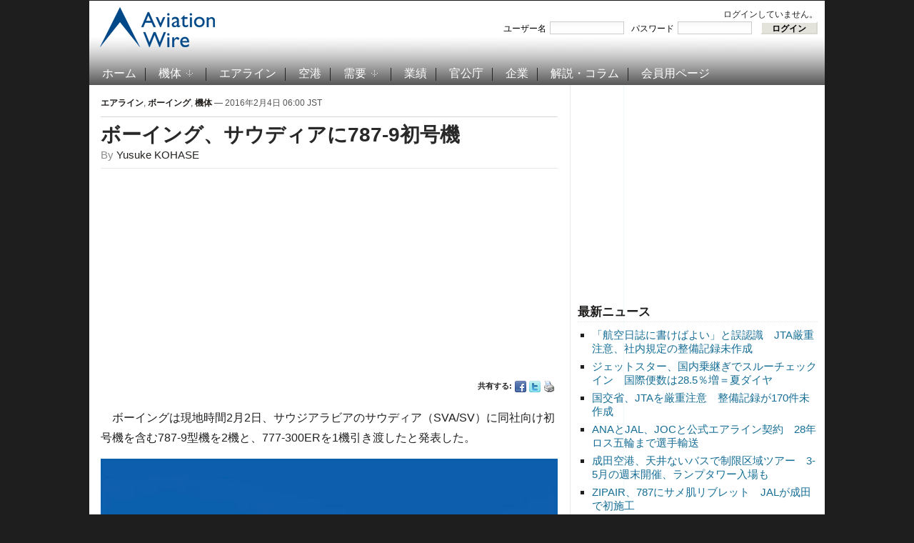

--- FILE ---
content_type: text/html; charset=utf-8
request_url: https://www.google.com/recaptcha/api2/aframe
body_size: 267
content:
<!DOCTYPE HTML><html><head><meta http-equiv="content-type" content="text/html; charset=UTF-8"></head><body><script nonce="543HjnZLniBp0myny4JrJA">/** Anti-fraud and anti-abuse applications only. See google.com/recaptcha */ try{var clients={'sodar':'https://pagead2.googlesyndication.com/pagead/sodar?'};window.addEventListener("message",function(a){try{if(a.source===window.parent){var b=JSON.parse(a.data);var c=clients[b['id']];if(c){var d=document.createElement('img');d.src=c+b['params']+'&rc='+(localStorage.getItem("rc::a")?sessionStorage.getItem("rc::b"):"");window.document.body.appendChild(d);sessionStorage.setItem("rc::e",parseInt(sessionStorage.getItem("rc::e")||0)+1);localStorage.setItem("rc::h",'1769621095086');}}}catch(b){}});window.parent.postMessage("_grecaptcha_ready", "*");}catch(b){}</script></body></html>

--- FILE ---
content_type: text/css
request_url: https://www.aviationwire.jp/wp-content/themes/aviation_wire/style.css?20211117
body_size: 7339
content:
/*
Theme Name:     Aviation Wire
Author:         Morimon
Template:       magazinum
*/


@import url('../magazinum/style.css');

body {
    min-width: 1030px;
}
@media screen and (max-width: 769px){
    body {
            min-width: initial;
    }
}
body{font-family:"ヒラギノ角ゴ Pro W3", "Hiragino Kaku Gothic Pro", "メイリオ", Meiryo, Osaka, "ＭＳ Ｐゴシック", "MS PGothic", sans-serif;font-size:15px}
.blogroll li img{vertical-align: middle}
#comments h3{display:none}
.single h1 a {margin: 6px 0 0 0}
.single .after-meta {margin:0 0 15px 0;border-bottom: 0px}
.entry h4{clear:both}
.wp-members{width:450px;text-align:right;font-size:12px;line-height:20px}
.wp-members h3{display:none}
#widget_wpmemwidget-2 label{float:left;padding:0 5px 0 10px}
#wp-members div{float:left}
#widget_wpmemwidget-2 .username, #widget_wpmemwidget-2 .password {padding:0 1px;width:100px;height:16px;font-size:12px}
#widget_wpmemwidget-2 .button_div{float:right;margin-left:10px;margin-top:0}
#widget_wpmemwidget-2 .button_div .buttons{font-size:12px;height:18px;width:80px;padding:0}
#widget_wpmemwidget-2{margin-bottom:0}
#wp-members .err {
    width: auto;
    padding: 0;
    border: none;
    background-color: transparent;
}
#wpmem_reg .req-text {float:none;display:inline;position:relative}
.adv{margin-bottom:0}
.bubble{display:none}
input[type="text"], input[type="password"] {color:#211F1F;font-weight:normal;font-family:"ヒラギノ角ゴ Pro W3", "Hiragino Kaku Gothic Pro", "メイリオ", Meiryo, Osaka, "ＭＳ Ｐゴシック", "MS PGothic", sans-serif}
.widget ul li{line-height: 1.3;margin-top:6px}
.widget ul.xoxo li {margin-top:15px}
.entry ul li {margin-top:10px}
#topbar{margin-bottom:10px}
#header{background-image:url(/wp-content/themes/aviation_wire/images/header_bg.jpg)}
#wpmem_reg{position:relative}
#wpmem_reg legend, #wpmem_login legend,#wpmem_reg .buttons, #wpmem_login .buttons {font-family:"ヒラギノ角ゴ Pro W3", "Hiragino Kaku Gothic Pro", "メイリオ", Meiryo, Osaka, "ＭＳ Ｐゴシック", "MS PGothic", sans-serif}
#wpmem_reg label.text, #wpmem_reg label.checkbox, #wpmem_reg label.textarea, #wpmem_reg label.select, #wpmem_login label {font-size:100%}
#wpmem_reg div small{display:none}
.single .entry{overflow:visible;line-height:1.8em;font-size:16px;text-align:left}
.single .entry .printfriendly{margin-top:-30px;margin-bottom:0}
.single .entry ul.st-related-posts li,.entry ul.display-posts-listing li{margin-top:0}
.single .entry ul.st-related-posts li a {font-weight:normal}
.single .enttry .link-text{text-align:left}
h2{line-height:1.2em}
.featured_cat, .archive {font-size: small}
.featured_cat ul li a {font-size: small}
p{line-height:1.8em}

.archive .post .meta {text-indent:-10px;overflow:hidden}
.single .author {font-style:normal}
.single .author a {font-weight:normal}
.archive h3 img{display:none}
.widget a {font-weight:normal}
.widget_recent_entries ul li a{color:#166E96}
.widget_recent_entries ul{padding-left:20px}
.widget_recent_entries ul li{list-style-type:square;list-style-position:outside}
#menu ul li a {font-weight:normal;padding:5px 1px}
#menu li.current_page_item{background:none}
#menu li.current-menu-item, #menu li.current-menu-ancestor{background: url(images/bg_menu.png) repeat-x}
#menu li.current-menu-parent{background: url(../magazinum/images/bg_menumain.png) no-repeat right}
#menu ul li ul li.current-menu-item, #menu ul li ul li.current-menu-parent{background:none}
#menu ul li:hover { background: url(images/bg_menu.png) repeat-x}
#featured li a {font-weight:normal;line-height:1.2em}
#copyright{margin-top:0px}
#footer {margin-bottom:80px}
#footer .widget {margin-bottom:10px}
#wpmem_reg label.text, #wpmem_reg label.checkbox, #wpmem_reg label.textarea, #wpmem_reg label.select, #wpmem_login label {width:269px}
#wpmem_reg .div_text, #wpmem_reg .div_checkbox, #wpmem_reg .div_textarea, #wpmem_reg .div_select, #wpmem_login .div_text {width: 330px}
#wpmem_reg .button_div, #wpmem_login .button_div {width: 323px;}
#wpmem_reg span{display:block;position:absolute;left:301px;top:-40px;border-left:0px;font-size:11px;line-height:13px;margin:0;padding:0;width:300px}
input[type="checkbox"]{padding:0}
#wpmem_reg, #wpmem_login {width:634px}
#wpmem_reg .dropdown, #wpmem_reg .textbox, #wpmem_login .textbox, #wpmem_reg .username, #wpmem_login .username, #wpmem_reg .password, #wpmem_login .password {font-family:"ヒラギノ角ゴ Pro W3", "Hiragino Kaku Gothic Pro", "メイリオ", Meiryo, Osaka, "ＭＳ Ｐゴシック", "MS PGothic", sans-serif;font-size:12px;width:312px;padding:4px;margin-top:6px;height:14px}
#sidebar .search #s{height:18px;width:255px}
#footer .widget {width:600px}
.wp-caption-text{color:#666666}
.single .entry a {font-weight:normal}
.entry h4 {font-size:13px}
#wpmem_reg, #wpmem_login {padding-top:0;margin-top:15px;margin-bottom:15px}
#wpmem_reg fieldset, #wpmem_login fieldset {margin-top:0;margin-bottom:0}

.banners{margin:0 auto;text-align:center}
.wp-caption .wp-caption-text{color: #999;font-family: "ヒラギノ角ゴ Pro W3", "Hiragino Kaku Gothic Pro", "メイリオ", Meiryo, Osaka, "ＭＳ Ｐゴシック", "MS PGothic", sans-serif;font-size: 11px}

#page-wrap{width:1030px}

#featPostsBig{font-size:small;width:684px}
.postcontent {width:654px;bottom:0px}

#featPostsBig h2 a {font-size:24px;line-height: 1.1}

#featPostsBig h2{margin-bottom:5px}
#sidebar{width:336px}
#featPostsSmall{width: 175px}
#featPostsSmall li a {font-weight:normal;width: 168px;padding: 5px 5px 5px 5px;margin:0;}
#featPostsSmall li.active a, #featPostsSmall li a:hover {padding-left:5px}
#featured{width:1010px}
.jcarousel-clip {width:1008px}
.jcarousel-item{width:130px}
.jcarousel-prev, .jcarousel-next{visibility:hidden}
a.next {left:644px}
a.previous{left:609px}
#featPostsSmall{display:none}
/*
#featPostsSmall h3 {
    padding: 5px 5px 5px 0px;
    margin: 0px 0px 4px 5px;
    font-size: 18px;}

.featured_art h2 {
    line-height: 1.1;
    font-size: 18px;
}*/

#slider{width: 684px}
#sidebar-top{margin:5px 5px 0 0;float: right;overflow:hidden;color:white}
#top_news{background-color:black;width:1030px;float:left}
#ads{width:336px;margin: 0 auto}
#ranking{width:336px;height:200px;overflow:hidden}
#ranking h3{font-size:16px}
#ranking ul li a{color:white}
#ranking ul{padding-left:20px;margin:0}
#ranking ul li{list-style-type:decimal;list-style-position:outside;margin-top:3px;font-size:13px;line-height:15px}
#ranking .wpp-comments{display:none}

.form #zip, .form #phone1, .form #user_email{ime-mode: inactive}

.clearfix{clear:both}

.uliza{margin:0 auto 40px;text-align:center}
.uliza #ranking{
    display:none;
}

.uliza #single_ads{
    margin-left:0;
}

.uliza table.ad, .after-meta table.ad{
    margin:0 auto;
}

.uliza table.ad{
    width:calc(100% + 32px);
    margin:0 -16px;
}

.uliza .ad td, .after-meta .ad td{
    padding:4px 0;
}

.uliza .ad td{
    width:50%;
}

#content {
    width: 654px;
}
.archive {
    width: 648px;
}

#page-wrap {
    background: #fff url(images/bg_content.png) repeat-y -10px 0;
}

.single {
    width: 640px;
}

.cover img{
    max-width:684px;
}

.ap_container{
margin-bottom:15px;
}
